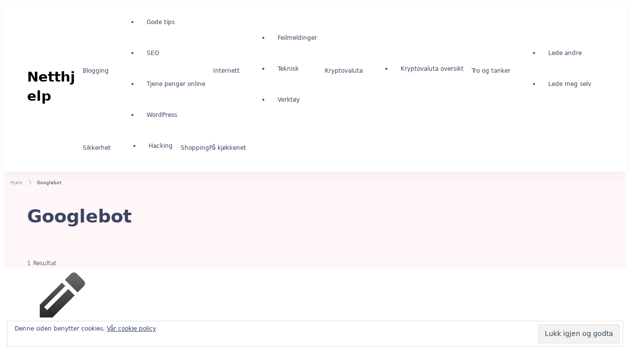

--- FILE ---
content_type: text/html; charset=UTF-8
request_url: https://www.netthjelp.eu/tag/googlebot/
body_size: 7034
content:
<!DOCTYPE html><html lang="nb-NO"><head itemscope itemtype="https://schema.org/WebSite"><meta charset = "UTF-8"><meta name = "viewport" content = "width=device-width, initial-scale=1"><link rel = "profile" href = "https://gmpg.org/xfn/11"><meta name='robots' content='index, follow, max-image-preview:large, max-snippet:-1, max-video-preview:-1' /><link media="all" href="https://www.netthjelp.eu/wp-content/cache/autoptimize/css/autoptimize_53cfe2a806e767fd1230014a7ee534d6.css" rel="stylesheet"><title>Innlegg om Googlebot - Netthjelp</title><link rel="canonical" href="https://www.netthjelp.eu/tag/googlebot/" /><meta property="og:locale" content="nb_NO" /><meta property="og:type" content="article" /><meta property="og:title" content="Innlegg om Googlebot - Netthjelp" /><meta property="og:url" content="https://www.netthjelp.eu/tag/googlebot/" /><meta property="og:site_name" content="Netthjelp" /><meta name="twitter:card" content="summary_large_image" /><meta name="twitter:site" content="@Netthjelp" /> <script type="application/ld+json" class="yoast-schema-graph">{"@context":"https://schema.org","@graph":[{"@type":"CollectionPage","@id":"https://www.netthjelp.eu/tag/googlebot/","url":"https://www.netthjelp.eu/tag/googlebot/","name":"Innlegg om Googlebot - Netthjelp","isPartOf":{"@id":"https://www.netthjelp.eu/#website"},"primaryImageOfPage":{"@id":"https://www.netthjelp.eu/tag/googlebot/#primaryimage"},"image":{"@id":"https://www.netthjelp.eu/tag/googlebot/#primaryimage"},"thumbnailUrl":"https://www.netthjelp.eu/wp-content/uploads/2012/12/comments.jpg","inLanguage":"nb-NO"},{"@type":"ImageObject","inLanguage":"nb-NO","@id":"https://www.netthjelp.eu/tag/googlebot/#primaryimage","url":"https://www.netthjelp.eu/wp-content/uploads/2012/12/comments.jpg","contentUrl":"https://www.netthjelp.eu/wp-content/uploads/2012/12/comments.jpg","width":"135","height":"108","caption":"Facebook eller Wordpress kommentarer"},{"@type":"WebSite","@id":"https://www.netthjelp.eu/#website","url":"https://www.netthjelp.eu/","name":"Netthjelp","description":"","potentialAction":[{"@type":"SearchAction","target":{"@type":"EntryPoint","urlTemplate":"https://www.netthjelp.eu/?s={search_term_string}"},"query-input":{"@type":"PropertyValueSpecification","valueRequired":true,"valueName":"search_term_string"}}],"inLanguage":"nb-NO"}]}</script> <link rel='dns-prefetch' href='//stats.wp.com' /><link rel='dns-prefetch' href='//v0.wordpress.com' /><link rel='dns-prefetch' href='//jetpack.wordpress.com' /><link rel='dns-prefetch' href='//s0.wp.com' /><link rel='dns-prefetch' href='//public-api.wordpress.com' /><link rel='dns-prefetch' href='//0.gravatar.com' /><link rel='dns-prefetch' href='//1.gravatar.com' /><link rel='dns-prefetch' href='//2.gravatar.com' /><link rel="alternate" type="application/rss+xml" title="Netthjelp &raquo; strøm" href="https://www.netthjelp.eu/feed/" /><link rel="alternate" type="application/rss+xml" title="Netthjelp &raquo; kommentarstrøm" href="https://www.netthjelp.eu/comments/feed/" /><link rel="alternate" type="application/rss+xml" title="Netthjelp &raquo; Googlebot stikkord-strøm" href="https://www.netthjelp.eu/tag/googlebot/feed/" /> <script type="text/javascript" src="https://www.netthjelp.eu/wp-includes/js/jquery/jquery.min.js" id="jquery-core-js"></script> <link rel="https://api.w.org/" href="https://www.netthjelp.eu/wp-json/" /><link rel="alternate" title="JSON" type="application/json" href="https://www.netthjelp.eu/wp-json/wp/v2/tags/9" /><link rel="EditURI" type="application/rsd+xml" title="RSD" href="https://www.netthjelp.eu/xmlrpc.php?rsd" /><meta name="generator" content="WordPress 6.9" /><link rel="icon" href="https://www.netthjelp.eu/wp-content/uploads/2015/12/cropped-netthjelp-logo-32x32.jpg" sizes="32x32" /><link rel="icon" href="https://www.netthjelp.eu/wp-content/uploads/2015/12/cropped-netthjelp-logo-192x192.jpg" sizes="192x192" /><link rel="apple-touch-icon" href="https://www.netthjelp.eu/wp-content/uploads/2015/12/cropped-netthjelp-logo-180x180.jpg" /><meta name="msapplication-TileImage" content="https://www.netthjelp.eu/wp-content/uploads/2015/12/cropped-netthjelp-logo-270x270.jpg" /></head><body class="archive tag tag-googlebot tag-9 wp-embed-responsive wp-theme-coachify hfeed blog-layout-one rightsidebar" itemscope itemtype="https://schema.org/WebPage"><div id = "page" class = "site"> <a class = "skip-link screen-reader-text" href = "#content">Hopp til innhold (trykk Enter)</a><header id = "masthead" class = "site-header style-one" itemscope itemtype = "https://schema.org/WPHeader"><div class="header-main"><div class="container "><div class="site-branding" itemscope itemtype="https://schema.org/Organization"><div class="site-logo"></div><div class="site-title-wrap"><p class="site-title" itemprop="name"><a href="https://www.netthjelp.eu/" rel="home" itemprop="url">Netthjelp</a></p></div></div><div class="nav-wrap" data-stretch=no><nav id="site-navigation" class="main-navigation"  itemscope itemtype="https://schema.org/SiteNavigationElement" ><div class="primary-menu-container"><ul id="primary-menu" class="nav-menu"><li id="menu-item-61" class="menu-item menu-item-type-taxonomy menu-item-object-category menu-item-has-children menu-item-61"><a href="https://www.netthjelp.eu/category/blogging/">Blogging</a><ul class="sub-menu"><li id="menu-item-228" class="menu-item menu-item-type-taxonomy menu-item-object-category menu-item-228"><a href="https://www.netthjelp.eu/category/blogging/gode-tips/">Gode tips</a></li><li id="menu-item-62" class="menu-item menu-item-type-taxonomy menu-item-object-category menu-item-62"><a href="https://www.netthjelp.eu/category/blogging/seo/">SEO</a></li><li id="menu-item-174" class="menu-item menu-item-type-taxonomy menu-item-object-category menu-item-174"><a href="https://www.netthjelp.eu/category/blogging/tjene-penger-online/">Tjene penger online</a></li><li id="menu-item-175" class="menu-item menu-item-type-taxonomy menu-item-object-category menu-item-175"><a href="https://www.netthjelp.eu/category/blogging/wordpress/">WordPress</a></li></ul></li><li id="menu-item-63" class="menu-item menu-item-type-taxonomy menu-item-object-category menu-item-has-children menu-item-63"><a href="https://www.netthjelp.eu/category/internett/">Internett</a><ul class="sub-menu"><li id="menu-item-94" class="menu-item menu-item-type-taxonomy menu-item-object-category menu-item-94"><a href="https://www.netthjelp.eu/category/internett/feilmeldinger/">Feilmeldinger</a></li><li id="menu-item-64" class="menu-item menu-item-type-taxonomy menu-item-object-category menu-item-64"><a href="https://www.netthjelp.eu/category/internett/teknisk/">Teknisk</a></li><li id="menu-item-394" class="menu-item menu-item-type-taxonomy menu-item-object-category menu-item-394"><a href="https://www.netthjelp.eu/category/internett/verktoy/">Verktøy</a></li></ul></li><li id="menu-item-1387" class="menu-item menu-item-type-taxonomy menu-item-object-category menu-item-has-children menu-item-1387"><a href="https://www.netthjelp.eu/category/kryptovaluta/">Kryptovaluta</a><ul class="sub-menu"><li id="menu-item-1468" class="menu-item menu-item-type-post_type menu-item-object-page menu-item-1468"><a href="https://www.netthjelp.eu/kryptovaluta-oversikt/">Kryptovaluta oversikt</a></li></ul></li><li id="menu-item-65" class="menu-item menu-item-type-taxonomy menu-item-object-category menu-item-has-children menu-item-65"><a href="https://www.netthjelp.eu/category/tro-og-tanker/">Tro og tanker</a><ul class="sub-menu"><li id="menu-item-97" class="menu-item menu-item-type-taxonomy menu-item-object-category menu-item-97"><a href="https://www.netthjelp.eu/category/tro-og-tanker/lede-andre/">Lede andre</a></li><li id="menu-item-98" class="menu-item menu-item-type-taxonomy menu-item-object-category menu-item-98"><a href="https://www.netthjelp.eu/category/tro-og-tanker/lede-meg-selv/">Lede meg selv</a></li></ul></li><li id="menu-item-566" class="menu-item menu-item-type-taxonomy menu-item-object-category menu-item-has-children menu-item-566"><a href="https://www.netthjelp.eu/category/sikkerhet/">Sikkerhet</a><ul class="sub-menu"><li id="menu-item-567" class="menu-item menu-item-type-taxonomy menu-item-object-category menu-item-567"><a href="https://www.netthjelp.eu/category/sikkerhet/hacking/">Hacking</a></li></ul></li><li id="menu-item-575" class="menu-item menu-item-type-taxonomy menu-item-object-category menu-item-575"><a href="https://www.netthjelp.eu/category/shopping/">Shopping</a></li><li id="menu-item-897" class="menu-item menu-item-type-taxonomy menu-item-object-category menu-item-897"><a href="https://www.netthjelp.eu/category/pa-kjokkenet/">På kjøkkenet</a></li></ul></div></nav></div></div></div><div class="mobile-header"><div class="header-main"><div class="container"><div class="header-center"><div class="site-branding" itemscope itemtype="https://schema.org/Organization"><div class="site-logo"></div><div class="site-title-wrap"><p class="site-title" itemprop="name"><a href="https://www.netthjelp.eu/" rel="home" itemprop="url">Netthjelp</a></p></div></div></div><div class="mob-nav-site-branding-wrap"><div class="toggle-btn-wrap"> <button aria-label="Åpen" class="toggle-btn" data-toggle-target=".main-menu-modal" data-toggle-body-class="showing-main-menu-modal" aria-expanded="false" data-set-focus=".close-main-nav-toggle"> <svg width="24" height="24" viewBox="0 0 24 24" fill="none" xmlns="http://www.w3.org/2000/svg"> <line x1="1" y1="6" x2="23" y2="6" stroke="#0D173B" stroke-width="2"/> <line x1="1" y1="12" x2="23" y2="12" stroke="#0D173B" stroke-width="2"/> <line x1="1" y1="18" x2="23" y2="18" stroke="#0D173B" stroke-width="2"/> </svg> </button><div class="mobile-header-popup"><div class="header-bottom-slide mobile-menu-list main-menu-modal cover-modal" data-modal-target-string=".main-menu-modal"><div class="header-bottom-slide-inner mobile-menu" aria-label="Mobil"><div class="container"><div class="mobile-header-wrap"> <button aria-label="Lukk" class="close close-main-nav-toggle" data-toggle-target=".main-menu-modal" data-toggle-body-class="showing-main-menu-modal" aria-expanded="false" data-set-focus=".main-menu-modal"> <svg width="30" height="30" viewBox="0 0 30 30" fill="none" xmlns="http://www.w3.org/2000/svg"> <path d="M22.5 7.5L7.5 22.5M7.5 7.5L22.5 22.5" stroke="#2B3237" stroke-width="2" stroke-linecap="round" stroke-linejoin="round"/> </svg> </button></div><div class="mobile-header-wrapper"><div class="header-left"><nav id="site-navigation" class="main-navigation"  itemscope itemtype="https://schema.org/SiteNavigationElement" ><div class="primary-menu-container"><ul id="primary-menu" class="nav-menu"><li class="menu-item menu-item-type-taxonomy menu-item-object-category menu-item-has-children menu-item-61"><a href="https://www.netthjelp.eu/category/blogging/">Blogging</a><ul class="sub-menu"><li class="menu-item menu-item-type-taxonomy menu-item-object-category menu-item-228"><a href="https://www.netthjelp.eu/category/blogging/gode-tips/">Gode tips</a></li><li class="menu-item menu-item-type-taxonomy menu-item-object-category menu-item-62"><a href="https://www.netthjelp.eu/category/blogging/seo/">SEO</a></li><li class="menu-item menu-item-type-taxonomy menu-item-object-category menu-item-174"><a href="https://www.netthjelp.eu/category/blogging/tjene-penger-online/">Tjene penger online</a></li><li class="menu-item menu-item-type-taxonomy menu-item-object-category menu-item-175"><a href="https://www.netthjelp.eu/category/blogging/wordpress/">WordPress</a></li></ul></li><li class="menu-item menu-item-type-taxonomy menu-item-object-category menu-item-has-children menu-item-63"><a href="https://www.netthjelp.eu/category/internett/">Internett</a><ul class="sub-menu"><li class="menu-item menu-item-type-taxonomy menu-item-object-category menu-item-94"><a href="https://www.netthjelp.eu/category/internett/feilmeldinger/">Feilmeldinger</a></li><li class="menu-item menu-item-type-taxonomy menu-item-object-category menu-item-64"><a href="https://www.netthjelp.eu/category/internett/teknisk/">Teknisk</a></li><li class="menu-item menu-item-type-taxonomy menu-item-object-category menu-item-394"><a href="https://www.netthjelp.eu/category/internett/verktoy/">Verktøy</a></li></ul></li><li class="menu-item menu-item-type-taxonomy menu-item-object-category menu-item-has-children menu-item-1387"><a href="https://www.netthjelp.eu/category/kryptovaluta/">Kryptovaluta</a><ul class="sub-menu"><li class="menu-item menu-item-type-post_type menu-item-object-page menu-item-1468"><a href="https://www.netthjelp.eu/kryptovaluta-oversikt/">Kryptovaluta oversikt</a></li></ul></li><li class="menu-item menu-item-type-taxonomy menu-item-object-category menu-item-has-children menu-item-65"><a href="https://www.netthjelp.eu/category/tro-og-tanker/">Tro og tanker</a><ul class="sub-menu"><li class="menu-item menu-item-type-taxonomy menu-item-object-category menu-item-97"><a href="https://www.netthjelp.eu/category/tro-og-tanker/lede-andre/">Lede andre</a></li><li class="menu-item menu-item-type-taxonomy menu-item-object-category menu-item-98"><a href="https://www.netthjelp.eu/category/tro-og-tanker/lede-meg-selv/">Lede meg selv</a></li></ul></li><li class="menu-item menu-item-type-taxonomy menu-item-object-category menu-item-has-children menu-item-566"><a href="https://www.netthjelp.eu/category/sikkerhet/">Sikkerhet</a><ul class="sub-menu"><li class="menu-item menu-item-type-taxonomy menu-item-object-category menu-item-567"><a href="https://www.netthjelp.eu/category/sikkerhet/hacking/">Hacking</a></li></ul></li><li class="menu-item menu-item-type-taxonomy menu-item-object-category menu-item-575"><a href="https://www.netthjelp.eu/category/shopping/">Shopping</a></li><li class="menu-item menu-item-type-taxonomy menu-item-object-category menu-item-897"><a href="https://www.netthjelp.eu/category/pa-kjokkenet/">På kjøkkenet</a></li></ul></div></nav></div></div></div></div></div></div></div></div></div></div></div></header><div id= "content" class = "site-content"><div class = "page-header-img-wrap"data-bg-image="no"><div class="breadcrumb-wrapper"><div id="crumbs" itemscope itemtype="https://schema.org/BreadcrumbList"> <span itemprop="itemListElement" itemscope itemtype="https://schema.org/ListItem"> <a href="https://www.netthjelp.eu" itemprop="item"><span itemprop="name" class="home-text">Hjem</span></a><meta itemprop="position" content="1" /><span class="separator"><svg width="15" height="15" viewBox="0 0 20 20"><path d="M7.7,20c-0.3,0-0.5-0.1-0.7-0.3c-0.4-0.4-0.4-1.1,0-1.5l8.1-8.1L6.7,1.8c-0.4-0.4-0.4-1.1,0-1.5
 c0.4-0.4,1.1-0.4,1.5,0l9.1,9.1c0.4,0.4,0.4,1.1,0,1.5l-8.8,8.9C8.2,19.9,7.9,20,7.7,20z" opacity="0.7"/></svg></span></span><span class="current" itemprop="itemListElement" itemscope itemtype="https://schema.org/ListItem"><a itemprop="item" href="https://www.netthjelp.eu/tag/googlebot/"><span itemprop="name">Googlebot</span></a><meta itemprop="position" content="2" /></span></div></div><div class = "container"><div class="page-header" data-alignment=left><h1 class="page-title">Googlebot</h1><section class="coachify-search-count"><span class="search-results-count">1 Resultat</span></section></div></div></div><div class="container"><div class="page-grid"><div id="primary" class="content-area"><main id="main" class="site-main"><article id="post-30" class="post-30 post type-post status-publish format-standard has-post-thumbnail hentry category-seo tag-facebook tag-googlebot tag-kommentarer tag-wordpress image-hover-transition-effect" itemscope itemtype="https://schema.org/Blog"> <a href="https://www.netthjelp.eu/wordpress-eller-facebook-kommentarer/" class="post-thumbnail"><noscript><img width="135" height="108" src="https://www.netthjelp.eu/wp-content/uploads/2012/12/comments.jpg" class="attachment-coachify-withsidebar size-coachify-withsidebar wp-post-image" alt="Facebook eller Wordpress kommentarer" itemprop="image" decoding="async" /></noscript><img width="135" height="108" src='data:image/svg+xml,%3Csvg%20xmlns=%22http://www.w3.org/2000/svg%22%20viewBox=%220%200%20135%20108%22%3E%3C/svg%3E' data-src="https://www.netthjelp.eu/wp-content/uploads/2012/12/comments.jpg" class="lazyload attachment-coachify-withsidebar size-coachify-withsidebar wp-post-image" alt="Facebook eller Wordpress kommentarer" itemprop="image" decoding="async" /></a><header class = "entry-header"><div class="entry-meta"><span class="cat-links" itemprop="about"><a href="https://www.netthjelp.eu/category/blogging/seo/" rel="category tag">SEO</a></span></div><h2 class="entry-title"><a href="https://www.netthjelp.eu/wordpress-eller-facebook-kommentarer/" rel="bookmark">WordPress eller Facebook kommentarer</a></h2><div class="entry-meta"><span class="byline" itemprop="author" itemscope itemtype="https://schema.org/Person"><span class="author vcard"><a class="url fn n" href="https://www.netthjelp.eu/author/siggiadmin/" itemprop="url"><span itemprop="name">Sigbjorn</span></a></span></span><span class="posted-on"> <a href="https://www.netthjelp.eu/wordpress-eller-facebook-kommentarer/" rel="bookmark"><time class="entry-date published updated" datetime="2012-12-04T17:23:26+01:00" itemprop="datePublished">4. desember 2012</time><time class="updated" datetime="2012-12-04T17:23:26+01:00" itemprop="dateModified">4. desember 2012</time></a></span><span class="comments"><i class="far fa-comment"></i><a href="https://www.netthjelp.eu/wordpress-eller-facebook-kommentarer/#respond">Legg igjen en kommentar<span class="screen-reader-text"> til WordPress eller Facebook kommentarer</span></a></span><span class="post-read-time">5 minutters lesetid</span></div></header><div class = "entry-content" itemprop = "text"><p>Når man jobber som webmaster er det både oppmuntrende og nyttig å ha folk som skriver kommentarer til de forskjellige &hellip;</p></div><footer class = "entry-footer"> <a href="https://www.netthjelp.eu/wordpress-eller-facebook-kommentarer/" class="btn-tertiary">Les mer</a></footer></article></main></div><aside id="secondary" class="widget-area" itemscope itemtype="https://schema.org/WPSideBar"><section id="recent-posts-widget-with-thumbnails-2" class="widget recent-posts-widget-with-thumbnails"><div id="rpwwt-recent-posts-widget-with-thumbnails-2" class="rpwwt-widget"><h2 class="widget-title" itemprop="name">Siste innlegg</h2><ul><li><a href="https://www.netthjelp.eu/kdan-office-din-billett-til-a-droppe-manedlige-abonnement/"><noscript><img width="75" height="75" src="https://www.netthjelp.eu/wp-content/uploads/2025/04/kdan-office-150x150.png" class="attachment-75x75 size-75x75 wp-post-image" alt="kdan office" decoding="async" /></noscript><img width="75" height="75" src='data:image/svg+xml,%3Csvg%20xmlns=%22http://www.w3.org/2000/svg%22%20viewBox=%220%200%2075%2075%22%3E%3C/svg%3E' data-src="https://www.netthjelp.eu/wp-content/uploads/2025/04/kdan-office-150x150.png" class="lazyload attachment-75x75 size-75x75 wp-post-image" alt="kdan office" decoding="async" /><span class="rpwwt-post-title">Kdan Office: Din Billett til å Droppe Månedlige Abonnement</span></a><div class="rpwwt-post-excerpt">Hei, la oss snakke om noe som kan spare deg for den <span class="rpwwt-post-excerpt-more"> […]</span></div></li><li><a href="https://www.netthjelp.eu/sluker-vpn-batteriet-ditt-som-en-smasulten-grevling/"><noscript><img width="75" height="75" src="https://www.netthjelp.eu/wp-content/uploads/2025/04/sluker-vpn-mobil-batteriet-150x150.png" class="attachment-75x75 size-75x75 wp-post-image" alt="sluker vpn mobil batteriet" decoding="async" srcset="https://www.netthjelp.eu/wp-content/uploads/2025/04/sluker-vpn-mobil-batteriet-150x150.png 150w, https://www.netthjelp.eu/wp-content/uploads/2025/04/sluker-vpn-mobil-batteriet-300x300.png 300w, https://www.netthjelp.eu/wp-content/uploads/2025/04/sluker-vpn-mobil-batteriet-768x768.png 768w, https://www.netthjelp.eu/wp-content/uploads/2025/04/sluker-vpn-mobil-batteriet.png 1024w" sizes="(max-width: 75px) 100vw, 75px" /></noscript><img width="75" height="75" src='data:image/svg+xml,%3Csvg%20xmlns=%22http://www.w3.org/2000/svg%22%20viewBox=%220%200%2075%2075%22%3E%3C/svg%3E' data-src="https://www.netthjelp.eu/wp-content/uploads/2025/04/sluker-vpn-mobil-batteriet-150x150.png" class="lazyload attachment-75x75 size-75x75 wp-post-image" alt="sluker vpn mobil batteriet" decoding="async" data-srcset="https://www.netthjelp.eu/wp-content/uploads/2025/04/sluker-vpn-mobil-batteriet-150x150.png 150w, https://www.netthjelp.eu/wp-content/uploads/2025/04/sluker-vpn-mobil-batteriet-300x300.png 300w, https://www.netthjelp.eu/wp-content/uploads/2025/04/sluker-vpn-mobil-batteriet-768x768.png 768w, https://www.netthjelp.eu/wp-content/uploads/2025/04/sluker-vpn-mobil-batteriet.png 1024w" data-sizes="(max-width: 75px) 100vw, 75px" /><span class="rpwwt-post-title">Sluker VPN batteriet ditt som en småsulten grevling?</span></a><div class="rpwwt-post-excerpt">Klart jeg kan! Her kommer en lett, litt morsom og <span class="rpwwt-post-excerpt-more"> […]</span></div></li><li><a href="https://www.netthjelp.eu/hvordan-kan-jeg-kansellere-mitt-x-twitter-premium-abonnement/"><noscript><img width="75" height="75" src="https://www.netthjelp.eu/wp-content/uploads/2025/03/slutt-X-twitter-abonnement-150x150.jpeg" class="attachment-75x75 size-75x75 wp-post-image" alt="slutt X twitter abonnement" decoding="async" srcset="https://www.netthjelp.eu/wp-content/uploads/2025/03/slutt-X-twitter-abonnement-150x150.jpeg 150w, https://www.netthjelp.eu/wp-content/uploads/2025/03/slutt-X-twitter-abonnement-300x300.jpeg 300w, https://www.netthjelp.eu/wp-content/uploads/2025/03/slutt-X-twitter-abonnement-768x768.jpeg 768w, https://www.netthjelp.eu/wp-content/uploads/2025/03/slutt-X-twitter-abonnement.jpeg 1024w" sizes="(max-width: 75px) 100vw, 75px" /></noscript><img width="75" height="75" src='data:image/svg+xml,%3Csvg%20xmlns=%22http://www.w3.org/2000/svg%22%20viewBox=%220%200%2075%2075%22%3E%3C/svg%3E' data-src="https://www.netthjelp.eu/wp-content/uploads/2025/03/slutt-X-twitter-abonnement-150x150.jpeg" class="lazyload attachment-75x75 size-75x75 wp-post-image" alt="slutt X twitter abonnement" decoding="async" data-srcset="https://www.netthjelp.eu/wp-content/uploads/2025/03/slutt-X-twitter-abonnement-150x150.jpeg 150w, https://www.netthjelp.eu/wp-content/uploads/2025/03/slutt-X-twitter-abonnement-300x300.jpeg 300w, https://www.netthjelp.eu/wp-content/uploads/2025/03/slutt-X-twitter-abonnement-768x768.jpeg 768w, https://www.netthjelp.eu/wp-content/uploads/2025/03/slutt-X-twitter-abonnement.jpeg 1024w" data-sizes="(max-width: 75px) 100vw, 75px" /><span class="rpwwt-post-title">Hvordan kan jeg kansellere mitt X (Twitter) Premium-abonnement?</span></a><div class="rpwwt-post-excerpt">Er du en av de mange som har kjøpt et <span class="rpwwt-post-excerpt-more"> […]</span></div></li><li><a href="https://www.netthjelp.eu/hvordan-kan-jeg-sla-av-auto-svar-forslag-i-whatsapp/"><noscript><img width="75" height="75" src="https://www.netthjelp.eu/wp-content/uploads/2025/01/auto-forslag-til-svar-i-whatsapp-150x150.png" class="attachment-75x75 size-75x75 wp-post-image" alt="auto forslag til svar i whatsapp" decoding="async" /></noscript><img width="75" height="75" src='data:image/svg+xml,%3Csvg%20xmlns=%22http://www.w3.org/2000/svg%22%20viewBox=%220%200%2075%2075%22%3E%3C/svg%3E' data-src="https://www.netthjelp.eu/wp-content/uploads/2025/01/auto-forslag-til-svar-i-whatsapp-150x150.png" class="lazyload attachment-75x75 size-75x75 wp-post-image" alt="auto forslag til svar i whatsapp" decoding="async" /><span class="rpwwt-post-title">Hvordan kan jeg slå av &laquo;auto-svar-forslag&raquo; i WhatsApp?</span></a><div class="rpwwt-post-excerpt">Jeg har hatt et problem i det siste som har vært <span class="rpwwt-post-excerpt-more"> […]</span></div></li><li><a href="https://www.netthjelp.eu/tenk-pa-theodore-johnson-som-jobbet-for-ups-i-1924-han-hadde-ikke-den-best-betalte-jobben-men-han-sparte-20-av-manedslonnen-da-han-var-90-ar-gammel-hadde-han-mer-enn-70-millioner-dollar/"><noscript><img width="75" height="75" src="https://www.netthjelp.eu/wp-content/uploads/2024/12/59f27670-ab83-496f-bb9a-dfa9106eee30-150x150.jpeg" class="attachment-75x75 size-75x75 wp-post-image" alt="investering" decoding="async" srcset="https://www.netthjelp.eu/wp-content/uploads/2024/12/59f27670-ab83-496f-bb9a-dfa9106eee30-150x150.jpeg 150w, https://www.netthjelp.eu/wp-content/uploads/2024/12/59f27670-ab83-496f-bb9a-dfa9106eee30-300x300.jpeg 300w, https://www.netthjelp.eu/wp-content/uploads/2024/12/59f27670-ab83-496f-bb9a-dfa9106eee30-768x768.jpeg 768w, https://www.netthjelp.eu/wp-content/uploads/2024/12/59f27670-ab83-496f-bb9a-dfa9106eee30.jpeg 1024w" sizes="(max-width: 75px) 100vw, 75px" /></noscript><img width="75" height="75" src='data:image/svg+xml,%3Csvg%20xmlns=%22http://www.w3.org/2000/svg%22%20viewBox=%220%200%2075%2075%22%3E%3C/svg%3E' data-src="https://www.netthjelp.eu/wp-content/uploads/2024/12/59f27670-ab83-496f-bb9a-dfa9106eee30-150x150.jpeg" class="lazyload attachment-75x75 size-75x75 wp-post-image" alt="investering" decoding="async" data-srcset="https://www.netthjelp.eu/wp-content/uploads/2024/12/59f27670-ab83-496f-bb9a-dfa9106eee30-150x150.jpeg 150w, https://www.netthjelp.eu/wp-content/uploads/2024/12/59f27670-ab83-496f-bb9a-dfa9106eee30-300x300.jpeg 300w, https://www.netthjelp.eu/wp-content/uploads/2024/12/59f27670-ab83-496f-bb9a-dfa9106eee30-768x768.jpeg 768w, https://www.netthjelp.eu/wp-content/uploads/2024/12/59f27670-ab83-496f-bb9a-dfa9106eee30.jpeg 1024w" data-sizes="(max-width: 75px) 100vw, 75px" /><span class="rpwwt-post-title">Tenk på Theodore Johnson som jobbet for UPS i 1924. Han hadde ikke den best betalte jobben, men han sparte 20 % av månedslønnen. Da han var 90 år gammel, hadde han mer enn 70 millioner dollar.</span></a><div class="rpwwt-post-excerpt">Jeg synes sitatet fra boken jeg leste på Headway sier <span class="rpwwt-post-excerpt-more"> […]</span></div></li></ul></div></section><section id="search-5" class="widget widget_search"><h2 class="widget-title" itemprop="name">Søk i Netthjelp.eu</h2><form role="search" method="get" class="search-form" action="https://www.netthjelp.eu/"> <label> <span class="screen-reader-text">Søk etter:</span> <input type="search" class="search-field" placeholder="Søk &hellip;" value="" name="s" /> </label> <input type="submit" class="search-submit" value="Søk" /></form></section><section id="facebook-likebox-2" class="widget widget_facebook_likebox"><h2 class="widget-title" itemprop="name"><a href="https://www.facebook.com/netthjelp">Følg oss på Facebook</a></h2><div id="fb-root"></div><div class="fb-page" data-href="https://www.facebook.com/netthjelp" data-width="300"  data-height="200" data-hide-cover="false" data-show-facepile="false" data-tabs="false" data-hide-cta="false" data-small-header="false"><div class="fb-xfbml-parse-ignore"><blockquote cite="https://www.facebook.com/netthjelp"><a href="https://www.facebook.com/netthjelp">Følg oss på Facebook</a></blockquote></div></div></section><section id="recent-comments-2" class="widget widget_recent_comments"><h2 class="widget-title" itemprop="name">Siste kommentarer</h2><ul id="recentcomments"><li class="recentcomments"><span class="comment-author-link"><span itemprop="name"><a href=https://cryptorunner.com/no/kjope-ripple/ rel="external nofollow noopener" class="url" itemprop="url">Kjøpe Ripple</a></span></span> til <a href="https://www.netthjelp.eu/kjope-ripple-ripple-oppbevare-ripple/#comment-3022">Hvor kan jeg kjøpe Ripple? Hva er Ripple? Hvordan oppbevare Ripple?</a></li><li class="recentcomments"><span class="comment-author-link"><span itemprop="name">Daniel</span></span> til <a href="https://www.netthjelp.eu/se-nrk-nett-tv-fra-utenfor-norge/#comment-3014">Kan jeg se NRK i utlandet? JA!</a></li><li class="recentcomments"><span class="comment-author-link"><span itemprop="name"><a href="https://www.netthjelp.eu/" rel="external nofollow noopener" class="url" itemprop="url">Sigbjorn</a></span></span> til <a href="https://www.netthjelp.eu/se-nrk-nett-tv-fra-utenfor-norge/#comment-3009">Kan jeg se NRK i utlandet? JA!</a></li><li class="recentcomments"><span class="comment-author-link"><span itemprop="name">SILJA</span></span> til <a href="https://www.netthjelp.eu/se-nrk-nett-tv-fra-utenfor-norge/#comment-3008">Kan jeg se NRK i utlandet? JA!</a></li><li class="recentcomments"><span class="comment-author-link"><span itemprop="name"><a href="https://www.netthjelp.eu/" rel="external nofollow noopener" class="url" itemprop="url">Sigbjorn</a></span></span> til <a href="https://www.netthjelp.eu/liten-test-flipping-fantastic-silikon-form-pannekakelaging/#comment-3007">En liten test av Flipping Fantastic (silikon form for pannekakelaging)</a></li></ul></section><section id="eu_cookie_law_widget-2" class="widget widget_eu_cookie_law_widget"><div
 class="hide-on-time"
 data-hide-timeout="30"
 data-consent-expiration="180"
 id="eu-cookie-law"
><form method="post" id="jetpack-eu-cookie-law-form"> <input type="submit" value="Lukk igjen og godta" class="accept" /></form> Denne siden benytter cookies. <a href="https://www.netthjelp.eu/personvernerklaering/" rel=""> Vår cookie policy </a></div></section></aside></div></div></div><footer id="colophon" class = "site-footer lay-one" itemscope itemtype = "https://schema.org/WPFooter"><div class = "footer-b"><div class = "container"><div class = "footer-bottom-t"><div class = "site-info"> <span class="copyright">&copy; Kopirett 2026 <a href="https://www.netthjelp.eu/">Netthjelp</a>. Alle rettigheter er reservert. </span> Coachify | Utviklet av <a href="https://wpcoachify.com" rel="nofollow" target="_blank">Coachify</a>. Drevet av <a href="https://wordpress.org/" rel="nofollow" target="_blank">WordPress</a>. <a class="privacy-policy-link" href="https://www.netthjelp.eu/personvernerklaering/" rel="privacy-policy">Personvernerklæring</a></div></div></div></div></footer><div class = "back-to-top"> <svg xmlns = "http://www.w3.org/2000/svg" viewBox = "0 0 448 512"> <path fill = "inherit" d = "M6.101 359.293L25.9 379.092c4.686 4.686 12.284 4.686 16.971 0L224 198.393l181.13 180.698c4.686 4.686 12.284 4.686 16.971 0l19.799-19.799c4.686-4.686 4.686-12.284 0-16.971L232.485 132.908c-4.686-4.686-12.284-4.686-16.971 0L6.101 342.322c-4.687 4.687-4.687 12.285 0 16.971z"></path> </svg></div></div> <script type="speculationrules">{"prefetch":[{"source":"document","where":{"and":[{"href_matches":"/*"},{"not":{"href_matches":["/wp-*.php","/wp-admin/*","/wp-content/uploads/*","/wp-content/*","/wp-content/plugins/*","/wp-content/themes/coachify/*","/*\\?(.+)"]}},{"not":{"selector_matches":"a[rel~=\"nofollow\"]"}},{"not":{"selector_matches":".no-prefetch, .no-prefetch a"}}]},"eagerness":"conservative"}]}</script> <noscript><style>.lazyload{display:none;}</style></noscript><script data-noptimize="1">window.lazySizesConfig=window.lazySizesConfig||{};window.lazySizesConfig.loadMode=1;</script><script async data-noptimize="1" src='https://www.netthjelp.eu/wp-content/plugins/autoptimize/classes/external/js/lazysizes.min.js'></script><script type="text/javascript" id="toc-front-js-extra">var tocplus = {"visibility_show":"Vis","visibility_hide":"Skjul","width":"Auto"};
//# sourceURL=toc-front-js-extra</script> <script type="text/javascript" id="coachify-custom-js-extra">var coachify_data = {"rtl":"","ajax_url":"https://www.netthjelp.eu/wp-admin/admin-ajax.php"};
//# sourceURL=coachify-custom-js-extra</script> <script type="text/javascript" id="jetpack-facebook-embed-js-extra">var jpfbembed = {"appid":"249643311490","locale":"nb_NO"};
//# sourceURL=jetpack-facebook-embed-js-extra</script> <script type="text/javascript" id="jetpack-stats-js-before">_stq = window._stq || [];
_stq.push([ "view", {"v":"ext","blog":"66122016","post":"0","tz":"1","srv":"www.netthjelp.eu","arch_tag":"googlebot","arch_results":"1","j":"1:15.4"} ]);
_stq.push([ "clickTrackerInit", "66122016", "0" ]);
//# sourceURL=jetpack-stats-js-before</script> <script type="text/javascript" src="https://stats.wp.com/e-202605.js" id="jetpack-stats-js" defer="defer" data-wp-strategy="defer"></script> <script defer src="https://www.netthjelp.eu/wp-content/cache/autoptimize/js/autoptimize_dba190e6610ef973e580a17d15704d40.js"></script><script defer src="https://static.cloudflareinsights.com/beacon.min.js/vcd15cbe7772f49c399c6a5babf22c1241717689176015" integrity="sha512-ZpsOmlRQV6y907TI0dKBHq9Md29nnaEIPlkf84rnaERnq6zvWvPUqr2ft8M1aS28oN72PdrCzSjY4U6VaAw1EQ==" data-cf-beacon='{"version":"2024.11.0","token":"1c820c5a06a04035b224d386e1082e9c","r":1,"server_timing":{"name":{"cfCacheStatus":true,"cfEdge":true,"cfExtPri":true,"cfL4":true,"cfOrigin":true,"cfSpeedBrain":true},"location_startswith":null}}' crossorigin="anonymous"></script>
</body></html>